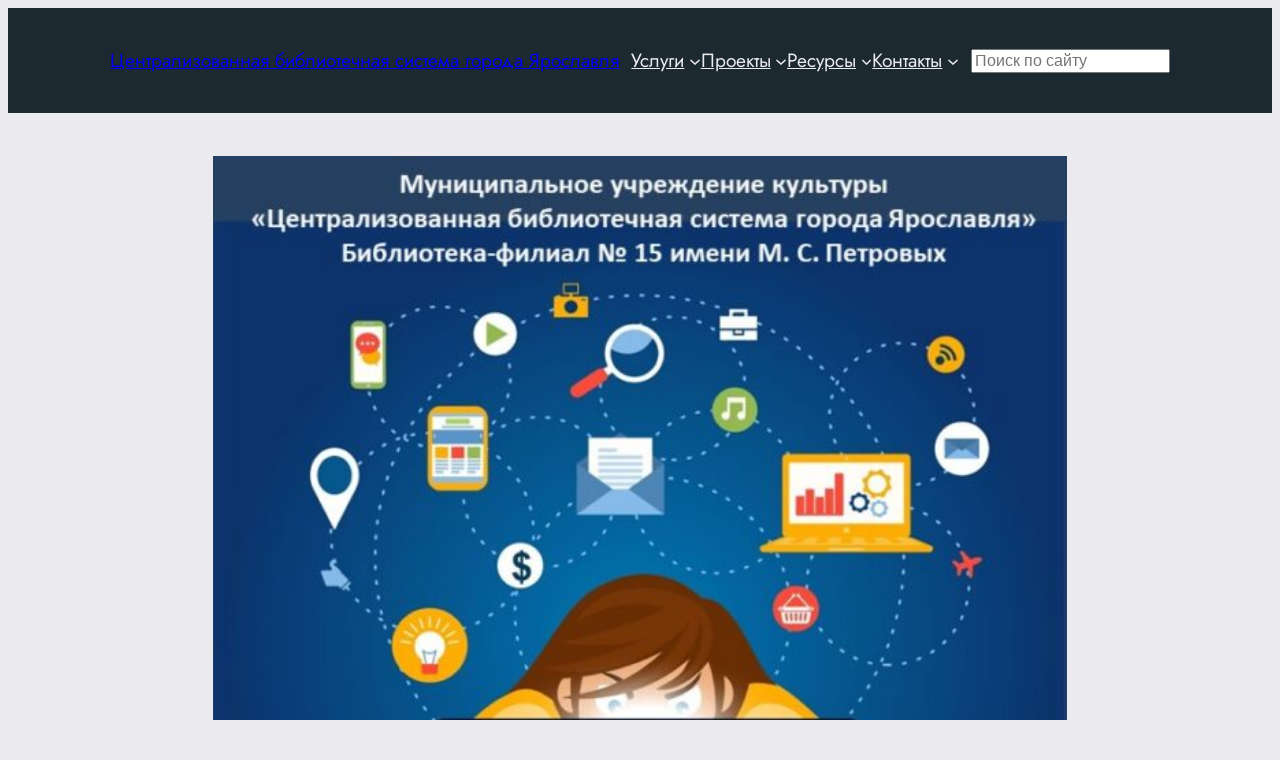

--- FILE ---
content_type: text/html; charset=UTF-8
request_url: https://clib.yar.ru/biblioteka-15/virtualnaya-pamyatka-otkrojte-mir-interneta-bezopasno/
body_size: 11721
content:
<!DOCTYPE html><html lang="ru-RU"><head><meta charset="UTF-8" /><meta name="viewport" content="width=device-width, initial-scale=1" /><meta name='robots' content='max-image-preview:large' /><link rel="preload" href="https://mc.yandex.ru/metrika/tag.js" as="script"><link rel="preload" href="https://static.chatra.io/jscss/c7d36b48ccd8389f4cd7a76869f8408433152795.js" as="script"><link media="all" href="https://clib.yar.ru/wp-content/cache/autoptimize/css/autoptimize_d50a5424a9d5980cfcafbbe825875ce4.css" rel="stylesheet"><title>Виртуальная памятка «Откройте мир Интернета безопасно!» &#8212; Централизованная библиотечная система города Ярославля</title><link href='https://static.chatra.io' rel='preconnect' /><link href='https://mc.yandex.ru' rel='preconnect' /><link href='https://fonts.gstatic.com' crossorigin='anonymous' rel='preconnect' /><link rel="alternate" type="application/rss+xml" title="Централизованная библиотечная система города Ярославля &raquo; Лента" href="https://clib.yar.ru/feed/" /><link rel="alternate" type="application/rss+xml" title="Централизованная библиотечная система города Ярославля &raquo; Лента комментариев" href="https://clib.yar.ru/comments/feed/" /><link rel="alternate" title="oEmbed (JSON)" type="application/json+oembed" href="https://clib.yar.ru/wp-json/oembed/1.0/embed?url=https%3A%2F%2Fclib.yar.ru%2Fbiblioteka-15%2Fvirtualnaya-pamyatka-otkrojte-mir-interneta-bezopasno%2F" /><link rel="alternate" title="oEmbed (XML)" type="text/xml+oembed" href="https://clib.yar.ru/wp-json/oembed/1.0/embed?url=https%3A%2F%2Fclib.yar.ru%2Fbiblioteka-15%2Fvirtualnaya-pamyatka-otkrojte-mir-interneta-bezopasno%2F&#038;format=xml" /><style id='core-block-supports-inline-css'>.wp-elements-8fcc552c6e8379c7f0ef716adcb2988b a:where(:not(.wp-element-button)){color:var(--wp--preset--color--base);}.wp-container-core-group-is-layout-47e5a185 > *{margin-block-start:0;margin-block-end:0;}.wp-container-core-group-is-layout-47e5a185 > * + *{margin-block-start:0px;margin-block-end:0;}.wp-container-core-group-is-layout-fbcf6490{gap:var(--wp--preset--spacing--20);}.wp-container-core-navigation-is-layout-56e0b1bf{flex-wrap:nowrap;gap:var(--wp--preset--spacing--30);justify-content:space-between;}.wp-container-content-9cfa9a5a{flex-grow:1;}.wp-container-core-group-is-layout-fc9f69e7{flex-wrap:nowrap;justify-content:flex-start;}.wp-container-core-group-is-layout-b585a4aa{justify-content:space-between;}.wp-container-core-group-is-layout-6215b345{gap:var(--wp--preset--spacing--10);flex-direction:column;align-items:stretch;}.wp-container-core-group-is-layout-76c6900e > :where(:not(.alignleft):not(.alignright):not(.alignfull)){max-width:1280px;margin-left:auto !important;margin-right:auto !important;}.wp-container-core-group-is-layout-76c6900e > .alignwide{max-width:1280px;}.wp-container-core-group-is-layout-76c6900e .alignfull{max-width:none;}.wp-elements-1b04c3dbe1e9cdee49574575c015feab a:where(:not(.wp-element-button)){color:var(--wp--preset--color--contrast);}.wp-container-core-columns-is-layout-28f84493{flex-wrap:nowrap;}.wp-container-core-group-is-layout-6c531013{flex-wrap:nowrap;}.wp-container-core-group-is-layout-c08a3ef2{flex-wrap:nowrap;justify-content:space-between;}.wp-container-core-navigation-is-layout-ea0cb840{gap:var(--wp--preset--spacing--10);flex-direction:column;align-items:flex-start;}.wp-elements-5cfa643ced200be4caa7f7edbea99999 a:where(:not(.wp-element-button)){color:var(--wp--preset--color--contrast-2);}.wp-elements-5cfa643ced200be4caa7f7edbea99999 a:where(:not(.wp-element-button)):hover{color:var(--wp--preset--color--contrast-2);}
/*# sourceURL=core-block-supports-inline-css */</style> <script id="wp-yandex-metrika_YmEc-js-after">window.tmpwpym={datalayername:'dataLayer',counters:JSON.parse('[{"number":"34499145","webvisor":"1"}]'),targets:JSON.parse('[]')};
//# sourceURL=wp-yandex-metrika_YmEc-js-after</script> <script src="https://clib.yar.ru/wp-includes/js/jquery/jquery.min.js?ver=3.7.1" id="jquery-core-js"></script> <script id="ari-fancybox-js-extra">var ARI_FANCYBOX = {"lightbox":{"infobar":false,"autoFocus":false,"backFocus":false,"trapFocus":false,"thumbs":{"hideOnClose":false},"touch":{"vertical":true,"momentum":true},"buttons":["slideShow","fullScreen","thumbs","close"],"lang":"custom","i18n":{"custom":{"PREV":"\u041d\u0430\u0437\u0430\u0434","NEXT":"\u0414\u0430\u043b\u0435\u0435","PLAY_START":"\u041d\u0430\u0447\u0430\u0442\u044c \u0441\u043b\u0430\u0439\u0434-\u0448\u043e\u0443 (P)","PLAY_STOP":"\u041e\u0441\u0442\u0430\u043d\u043e\u0432\u0438\u0442\u044c \u0441\u043b\u0430\u0439\u0434-\u0448\u043e\u0443 (P)","FULL_SCREEN":"\u041f\u043e\u043b\u043d\u043e\u044d\u043a\u0440\u0430\u043d\u043d\u044b\u0439 \u0440\u0435\u0436\u0438\u043c (F)","THUMBS":"\u041c\u0438\u043d\u0438\u0430\u0442\u044e\u0440\u044b (G)","CLOSE":"\u0417\u0430\u043a\u0440\u044b\u0442\u044c (Esc)","ERROR":"\u041d\u0435\u0432\u043e\u0437\u043c\u043e\u0436\u043d\u043e \u0437\u0430\u0433\u0440\u0443\u0437\u0438\u0442\u044c \u0437\u0430\u043f\u0440\u043e\u0448\u0435\u043d\u043d\u043e\u0435 \u0441\u043e\u0434\u0435\u0440\u0436\u0438\u043c\u043e\u0435. \u003Cbr/\u003E \u041f\u043e\u0432\u0442\u043e\u0440\u0438\u0442\u0435 \u043f\u043e\u043f\u044b\u0442\u043a\u0443 \u043f\u043e\u0437\u0436\u0435."}}},"convert":{"images":{"convert":true,"post_grouping":true,"grouping_selector":"lightbox","convertNameSmart":true}},"sanitize":null,"viewers":{"pdfjs":{"url":"https://clib.yar.ru/wp-content/plugins/ari-fancy-lightbox/assets/pdfjs/web/viewer.html"}}};
//# sourceURL=ari-fancybox-js-extra</script> <link rel="https://api.w.org/" href="https://clib.yar.ru/wp-json/" /><link rel="alternate" title="JSON" type="application/json" href="https://clib.yar.ru/wp-json/wp/v2/posts/128406" /><link rel="EditURI" type="application/rsd+xml" title="RSD" href="https://clib.yar.ru/xmlrpc.php?rsd" /><meta name="generator" content="WordPress 6.9" /><link rel="canonical" href="https://clib.yar.ru/biblioteka-15/virtualnaya-pamyatka-otkrojte-mir-interneta-bezopasno/" /><link rel='shortlink' href='https://clib.yar.ru/?p=128406' /> <script type='text/javascript'>var VPData = {"version":"3.4.1","pro":false,"__":{"couldnt_retrieve_vp":"\u041d\u0435 \u0443\u0434\u0430\u043b\u043e\u0441\u044c \u043f\u043e\u043b\u0443\u0447\u0438\u0442\u044c ID Visual Portfolio.","pswp_close":"\u0417\u0430\u043a\u0440\u044b\u0442\u044c (Esc)","pswp_share":"\u041f\u043e\u0434\u0435\u043b\u0438\u0442\u044c\u0441\u044f","pswp_fs":"\u041d\u0430 \u0432\u0435\u0441\u044c \u044d\u043a\u0440\u0430\u043d","pswp_zoom":"\u041c\u0430\u0441\u0448\u0442\u0430\u0431 +\/-","pswp_prev":"\u041f\u0440\u0435\u0434. (\u0441\u0442\u0440\u0435\u043b\u043a\u0430 \u0432\u043b\u0435\u0432\u043e)","pswp_next":"\u0421\u043b\u0435\u0434. (\u0441\u0442\u0440\u0435\u043b\u043a\u0430 \u0432\u043f\u0440\u0430\u0432\u043e)","pswp_share_fb":"\u041f\u043e\u0434\u0435\u043b\u0438\u0442\u044c\u0441\u044f \u0432 Facebook","pswp_share_tw":"\u0422\u0432\u0438\u0442\u043d\u0443\u0442\u044c","pswp_share_x":"X","pswp_share_pin":"\u0417\u0430\u043a\u0440\u0435\u043f\u0438\u0442\u044c","pswp_download":"\u0421\u043a\u0430\u0447\u0430\u0442\u044c","fancybox_close":"\u0417\u0430\u043a\u0440\u044b\u0442\u044c","fancybox_next":"\u0414\u0430\u043b\u0435\u0435","fancybox_prev":"\u041d\u0430\u0437\u0430\u0434","fancybox_error":"\u0417\u0430\u043f\u0440\u043e\u0448\u0435\u043d\u043d\u044b\u0439 \u043a\u043e\u043d\u0442\u0435\u043d\u0442 \u043d\u0435 \u043c\u043e\u0436\u0435\u0442 \u0431\u044b\u0442\u044c \u0437\u0430\u0433\u0440\u0443\u0436\u0435\u043d. <br \/> \u041f\u043e\u0432\u0442\u043e\u0440\u0438\u0442\u0435 \u043f\u043e\u043f\u044b\u0442\u043a\u0443 \u043f\u043e\u0437\u0436\u0435.","fancybox_play_start":"\u0417\u0430\u043f\u0443\u0441\u0442\u0438\u0442\u044c \u0441\u043b\u0430\u0439\u0434-\u0448\u043e\u0443","fancybox_play_stop":"\u041f\u0440\u0438\u043e\u0441\u0442\u0430\u043d\u043e\u0432\u0438\u0442\u044c \u0441\u043b\u0430\u0439\u0434-\u0448\u043e\u0443","fancybox_full_screen":"\u041d\u0430 \u0432\u0435\u0441\u044c \u044d\u043a\u0440\u0430\u043d","fancybox_thumbs":"\u041c\u0438\u043d\u0438\u0430\u0442\u044e\u0440\u044b","fancybox_download":"\u0421\u043a\u0430\u0447\u0430\u0442\u044c","fancybox_share":"\u041f\u043e\u0434\u0435\u043b\u0438\u0442\u044c\u0441\u044f","fancybox_zoom":"\u041c\u0430\u0441\u0448\u0442\u0430\u0431"},"settingsPopupGallery":{"enable_on_wordpress_images":false,"vendor":"fancybox","deep_linking":false,"deep_linking_url_to_share_images":false,"show_arrows":true,"show_counter":true,"show_zoom_button":true,"show_fullscreen_button":true,"show_share_button":true,"show_close_button":true,"show_thumbs":true,"show_download_button":false,"show_slideshow":false,"click_to_zoom":true,"restore_focus":true},"screenSizes":[320,576,768,992,1200]};</script> <noscript><style type="text/css">.vp-portfolio__preloader-wrap{display:none}.vp-portfolio__filter-wrap,.vp-portfolio__items-wrap,.vp-portfolio__pagination-wrap,.vp-portfolio__sort-wrap{opacity:1;visibility:visible}.vp-portfolio__item .vp-portfolio__item-img noscript+img,.vp-portfolio__thumbnails-wrap{display:none}</style></noscript><meta name="verification" content="f612c7d25f5690ad41496fcfdbf8d1" /><script type="importmap" id="wp-importmap">{"imports":{"@wordpress/interactivity":"https://clib.yar.ru/wp-includes/js/dist/script-modules/interactivity/index.min.js?ver=8964710565a1d258501f"}}</script> <link rel="modulepreload" href="https://clib.yar.ru/wp-includes/js/dist/script-modules/interactivity/index.min.js?ver=8964710565a1d258501f" id="@wordpress/interactivity-js-modulepreload" fetchpriority="low"> <script>document.documentElement.classList.add(
				'vp-lazyload-enabled'
			);</script>  <script type="text/javascript">(function (m, e, t, r, i, k, a) {
                m[i] = m[i] || function () {
                    (m[i].a = m[i].a || []).push(arguments)
                };
                m[i].l = 1 * new Date();
                k = e.createElement(t), a = e.getElementsByTagName(t)[0], k.async = 1, k.src = r, a.parentNode.insertBefore(k, a)
            })

            (window, document, "script", "https://mc.yandex.ru/metrika/tag.js", "ym");

            ym("34499145", "init", {
                clickmap: true,
                trackLinks: true,
                accurateTrackBounce: true,
                webvisor: true,
                ecommerce: "dataLayer",
                params: {
                    __ym: {
                        "ymCmsPlugin": {
                            "cms": "wordpress",
                            "cmsVersion":"6.9",
                            "pluginVersion": "1.2.2",
                            "ymCmsRip": "1555598311"
                        }
                    }
                }
            });</script> </head><body class="wp-singular post-template-default single single-post postid-128406 single-format-standard wp-embed-responsive wp-theme-twentytwentyfour wp-child-theme-clib user-registration-page ur-settings-sidebar-show"><div class="wp-site-blocks"><header class="wp-block-template-part"><div class="wp-block-template-part"><div class="wp-block-group alignwide is-style-default has-base-color has-text-color has-background has-link-color wp-elements-8fcc552c6e8379c7f0ef716adcb2988b has-global-padding is-layout-constrained wp-block-group-is-layout-constrained" style="background-color:#1c2930;padding-top:38px;padding-bottom:38px"><div class="wp-block-group alignwide is-content-justification-space-between is-layout-flex wp-container-core-group-is-layout-b585a4aa wp-block-group-is-layout-flex"><div class="wp-block-group is-layout-flex wp-container-core-group-is-layout-fbcf6490 wp-block-group-is-layout-flex"><div class="wp-block-group is-layout-flow wp-container-core-group-is-layout-47e5a185 wp-block-group-is-layout-flow"><p style="font-size:clamp(0.875rem, 0.875rem + ((1vw - 0.2rem) * 0.542), 1.2rem);" class="wp-block-site-title"><a href="https://clib.yar.ru" target="_self" rel="home">Централизованная библиотечная система города Ярославля</a></p></div></div><nav style="line-height:1.2;" class="has-medium-font-size is-responsive items-justified-space-between no-wrap wp-block-navigation is-horizontal is-content-justification-space-between is-nowrap is-layout-flex wp-container-core-navigation-is-layout-56e0b1bf wp-block-navigation-is-layout-flex" aria-label="Главное" 
 data-wp-interactive="core/navigation" data-wp-context='{"overlayOpenedBy":{"click":false,"hover":false,"focus":false},"type":"overlay","roleAttribute":"","ariaLabel":"\u041c\u0435\u043d\u044e"}'><button aria-haspopup="dialog" aria-label="Открыть меню" class="wp-block-navigation__responsive-container-open" 
 data-wp-on--click="actions.openMenuOnClick"
 data-wp-on--keydown="actions.handleMenuKeydown"
 ><svg width="24" height="24" xmlns="http://www.w3.org/2000/svg" viewBox="0 0 24 24" aria-hidden="true" focusable="false"><path d="M4 7.5h16v1.5H4z"></path><path d="M4 15h16v1.5H4z"></path></svg></button><div class="wp-block-navigation__responsive-container  has-text-color has-base-color has-background has-contrast-background-color"  id="modal-1" 
 data-wp-class--has-modal-open="state.isMenuOpen"
 data-wp-class--is-menu-open="state.isMenuOpen"
 data-wp-watch="callbacks.initMenu"
 data-wp-on--keydown="actions.handleMenuKeydown"
 data-wp-on--focusout="actions.handleMenuFocusout"
 tabindex="-1"
 ><div class="wp-block-navigation__responsive-close" tabindex="-1"><div class="wp-block-navigation__responsive-dialog" 
 data-wp-bind--aria-modal="state.ariaModal"
 data-wp-bind--aria-label="state.ariaLabel"
 data-wp-bind--role="state.roleAttribute"
 > <button aria-label="Закрыть меню" class="wp-block-navigation__responsive-container-close" 
 data-wp-on--click="actions.closeMenuOnClick"
 ><svg xmlns="http://www.w3.org/2000/svg" viewBox="0 0 24 24" width="24" height="24" aria-hidden="true" focusable="false"><path d="m13.06 12 6.47-6.47-1.06-1.06L12 10.94 5.53 4.47 4.47 5.53 10.94 12l-6.47 6.47 1.06 1.06L12 13.06l6.47 6.47 1.06-1.06L13.06 12Z"></path></svg></button><div class="wp-block-navigation__responsive-container-content" 
 data-wp-watch="callbacks.focusFirstElement"
 id="modal-1-content"><ul style="line-height:1.2;" class="wp-block-navigation__container has-medium-font-size is-responsive items-justified-space-between no-wrap wp-block-navigation has-medium-font-size"><li data-wp-context="{ &quot;submenuOpenedBy&quot;: { &quot;click&quot;: false, &quot;hover&quot;: false, &quot;focus&quot;: false }, &quot;type&quot;: &quot;submenu&quot;, &quot;modal&quot;: null, &quot;previousFocus&quot;: null }" data-wp-interactive="core/navigation" data-wp-on--focusout="actions.handleMenuFocusout" data-wp-on--keydown="actions.handleMenuKeydown" data-wp-on--mouseenter="actions.openMenuOnHover" data-wp-on--mouseleave="actions.closeMenuOnHover" data-wp-watch="callbacks.initMenu" tabindex="-1" class="wp-block-navigation-item has-medium-font-size has-child open-on-hover-click wp-block-navigation-submenu"><a class="wp-block-navigation-item__content" href="https://clib.yar.ru/uslugi/"><span class="wp-block-navigation-item__label">Услуги</span></a><button data-wp-bind--aria-expanded="state.isMenuOpen" data-wp-on--click="actions.toggleMenuOnClick" aria-label="Услуги подменю" class="wp-block-navigation__submenu-icon wp-block-navigation-submenu__toggle" ><svg xmlns="http://www.w3.org/2000/svg" width="12" height="12" viewBox="0 0 12 12" fill="none" aria-hidden="true" focusable="false"><path d="M1.50002 4L6.00002 8L10.5 4" stroke-width="1.5"></path></svg></button><ul data-wp-on--focus="actions.openMenuOnFocus" class="wp-block-navigation__submenu-container has-text-color has-base-color has-background has-contrast-background-color wp-block-navigation-submenu"><li class="has-medium-font-size wp-block-navigation-item wp-block-navigation-link"><a class="wp-block-navigation-item__content"  href="https://clib.yar.ru/uslugi/booking/"><span class="wp-block-navigation-item__label">Предварительный заказ книг</span></a></li><li class="has-medium-font-size wp-block-navigation-item wp-block-navigation-link"><a class="wp-block-navigation-item__content"  href="https://clib.yar.ru/uslugi/prodlit-knigu/"><span class="wp-block-navigation-item__label">Продлить книгу</span></a></li><li class="has-medium-font-size wp-block-navigation-item wp-block-navigation-link"><a class="wp-block-navigation-item__content"  href="https://clib.yar.ru/uslugi/platnye-uslugi/"><span class="wp-block-navigation-item__label">Платные услуги</span></a></li><li class="has-medium-font-size wp-block-navigation-item wp-block-navigation-link"><a class="wp-block-navigation-item__content"  href="https://clib.yar.ru/uslugi/kruzhki-v-biblioteke/"><span class="wp-block-navigation-item__label">Детские кружки в ярославских библиотеках</span></a></li><li class="has-medium-font-size wp-block-navigation-item wp-block-navigation-link"><a class="wp-block-navigation-item__content"  href="https://clib.yar.ru/uslugi/kluby-po-interesam/"><span class="wp-block-navigation-item__label">Клубы по интересам</span></a></li><li class="has-medium-font-size wp-block-navigation-item wp-block-navigation-link"><a class="wp-block-navigation-item__content"  href="https://clib.yar.ru/uslugi/online/"><span class="wp-block-navigation-item__label">Онлайн-консультант</span></a></li></ul></li><li data-wp-context="{ &quot;submenuOpenedBy&quot;: { &quot;click&quot;: false, &quot;hover&quot;: false, &quot;focus&quot;: false }, &quot;type&quot;: &quot;submenu&quot;, &quot;modal&quot;: null, &quot;previousFocus&quot;: null }" data-wp-interactive="core/navigation" data-wp-on--focusout="actions.handleMenuFocusout" data-wp-on--keydown="actions.handleMenuKeydown" data-wp-on--mouseenter="actions.openMenuOnHover" data-wp-on--mouseleave="actions.closeMenuOnHover" data-wp-watch="callbacks.initMenu" tabindex="-1" class="wp-block-navigation-item has-medium-font-size has-child open-on-hover-click wp-block-navigation-submenu"><a class="wp-block-navigation-item__content" href="/projects/"><span class="wp-block-navigation-item__label">Проекты</span></a><button data-wp-bind--aria-expanded="state.isMenuOpen" data-wp-on--click="actions.toggleMenuOnClick" aria-label="Проекты подменю" class="wp-block-navigation__submenu-icon wp-block-navigation-submenu__toggle" ><svg xmlns="http://www.w3.org/2000/svg" width="12" height="12" viewBox="0 0 12 12" fill="none" aria-hidden="true" focusable="false"><path d="M1.50002 4L6.00002 8L10.5 4" stroke-width="1.5"></path></svg></button><ul data-wp-on--focus="actions.openMenuOnFocus" class="wp-block-navigation__submenu-container has-text-color has-base-color has-background has-contrast-background-color wp-block-navigation-submenu"><li class="has-medium-font-size wp-block-navigation-item wp-block-navigation-link"><a class="wp-block-navigation-item__content"  href="https://clib.yar.ru/projects/lermontovskie-dni/"><span class="wp-block-navigation-item__label">Лермонтовские Дни</span></a></li><li class="has-medium-font-size wp-block-navigation-item wp-block-navigation-link"><a class="wp-block-navigation-item__content"  href="/projects/a-vperedi-byla-pobeda/"><span class="wp-block-navigation-item__label">А впереди была Победа</span></a></li><li class="has-medium-font-size wp-block-navigation-item wp-block-navigation-link"><a class="wp-block-navigation-item__content"  href="https://clib.yar.ru/projects/konkursy/"><span class="wp-block-navigation-item__label">Конкурсы</span></a></li><li class="has-medium-font-size wp-block-navigation-item wp-block-navigation-link"><a class="wp-block-navigation-item__content"  href="https://clib.yar.ru/tag/vystavka/"><span class="wp-block-navigation-item__label">Выставки</span></a></li><li class="has-medium-font-size wp-block-navigation-item wp-block-navigation-link"><a class="wp-block-navigation-item__content"  href="https://clib.yar.ru/tag/knigoafisha/"><span class="wp-block-navigation-item__label">Книгоафиша</span></a></li></ul></li><li data-wp-context="{ &quot;submenuOpenedBy&quot;: { &quot;click&quot;: false, &quot;hover&quot;: false, &quot;focus&quot;: false }, &quot;type&quot;: &quot;submenu&quot;, &quot;modal&quot;: null, &quot;previousFocus&quot;: null }" data-wp-interactive="core/navigation" data-wp-on--focusout="actions.handleMenuFocusout" data-wp-on--keydown="actions.handleMenuKeydown" data-wp-on--mouseenter="actions.openMenuOnHover" data-wp-on--mouseleave="actions.closeMenuOnHover" data-wp-watch="callbacks.initMenu" tabindex="-1" class="wp-block-navigation-item has-medium-font-size has-child open-on-hover-click wp-block-navigation-submenu"><a class="wp-block-navigation-item__content" href="/resursy/"><span class="wp-block-navigation-item__label">Ресурсы</span></a><button data-wp-bind--aria-expanded="state.isMenuOpen" data-wp-on--click="actions.toggleMenuOnClick" aria-label="Ресурсы подменю" class="wp-block-navigation__submenu-icon wp-block-navigation-submenu__toggle" ><svg xmlns="http://www.w3.org/2000/svg" width="12" height="12" viewBox="0 0 12 12" fill="none" aria-hidden="true" focusable="false"><path d="M1.50002 4L6.00002 8L10.5 4" stroke-width="1.5"></path></svg></button><ul data-wp-on--focus="actions.openMenuOnFocus" class="wp-block-navigation__submenu-container has-text-color has-base-color has-background has-contrast-background-color wp-block-navigation-submenu"><li class="has-medium-font-size wp-block-navigation-item wp-block-navigation-link"><a class="wp-block-navigation-item__content"  href="https://clib.yar.ru/resursy/kraevedcheskij-katalog/"><span class="wp-block-navigation-item__label">Краеведческий каталог</span></a></li><li class="has-medium-font-size wp-block-navigation-item wp-block-navigation-link"><a class="wp-block-navigation-item__content"  href="https://clib.yar.ru/resursy/kraevedenie/"><span class="wp-block-navigation-item__label">Краеведение (полные тексты)</span></a></li><li class="has-medium-font-size wp-block-navigation-item wp-block-navigation-link"><a class="wp-block-navigation-item__content"  href="https://clib.yar.ru/resursy/yarkzd/"><span class="wp-block-navigation-item__label">Ярославский календарь знаменательных дат</span></a></li><li class="has-medium-font-size wp-block-navigation-item wp-block-navigation-link"><a class="wp-block-navigation-item__content"  href="https://clib.yar.ru/resursy/nashi-izdaniya/"><span class="wp-block-navigation-item__label">Наши издания</span></a></li><li class="has-medium-font-size wp-block-navigation-item wp-block-navigation-link"><a class="wp-block-navigation-item__content"  href="https://clib.yar.ru/resursy/periodika/"><span class="wp-block-navigation-item__label">Периодика</span></a></li><li class="has-medium-font-size wp-block-navigation-item wp-block-navigation-link"><a class="wp-block-navigation-item__content"  href="https://clib.yar.ru/resursy/encyclopedia/"><span class="wp-block-navigation-item__label">Энциклопедия “Литературный Ярославль”</span></a></li></ul></li><li data-wp-context="{ &quot;submenuOpenedBy&quot;: { &quot;click&quot;: false, &quot;hover&quot;: false, &quot;focus&quot;: false }, &quot;type&quot;: &quot;submenu&quot;, &quot;modal&quot;: null, &quot;previousFocus&quot;: null }" data-wp-interactive="core/navigation" data-wp-on--focusout="actions.handleMenuFocusout" data-wp-on--keydown="actions.handleMenuKeydown" data-wp-on--mouseenter="actions.openMenuOnHover" data-wp-on--mouseleave="actions.closeMenuOnHover" data-wp-watch="callbacks.initMenu" tabindex="-1" class="wp-block-navigation-item has-medium-font-size has-child open-on-hover-click wp-block-navigation-submenu"><a class="wp-block-navigation-item__content" href="/kontakty/"><span class="wp-block-navigation-item__label">Контакты</span></a><button data-wp-bind--aria-expanded="state.isMenuOpen" data-wp-on--click="actions.toggleMenuOnClick" aria-label="Контакты подменю" class="wp-block-navigation__submenu-icon wp-block-navigation-submenu__toggle" ><svg xmlns="http://www.w3.org/2000/svg" width="12" height="12" viewBox="0 0 12 12" fill="none" aria-hidden="true" focusable="false"><path d="M1.50002 4L6.00002 8L10.5 4" stroke-width="1.5"></path></svg></button><ul data-wp-on--focus="actions.openMenuOnFocus" class="wp-block-navigation__submenu-container has-text-color has-base-color has-background has-contrast-background-color wp-block-navigation-submenu"><li class="has-medium-font-size wp-block-navigation-item wp-block-navigation-link"><a class="wp-block-navigation-item__content"  href="https://clib.yar.ru/kontakty/centralnaya-biblioteka/"><span class="wp-block-navigation-item__label">Центральная библиотека</span></a></li><li class="has-medium-font-size wp-block-navigation-item wp-block-navigation-link"><a class="wp-block-navigation-item__content"  href="https://clib.yar.ru/kontakty/biblioteka-1/"><span class="wp-block-navigation-item__label">Библиотека № 1</span></a></li><li class="has-medium-font-size wp-block-navigation-item wp-block-navigation-link"><a class="wp-block-navigation-item__content"  href="https://clib.yar.ru/kontakty/biblioteka-2/"><span class="wp-block-navigation-item__label">Библиотека № 2</span></a></li><li class="has-medium-font-size wp-block-navigation-item wp-block-navigation-link"><a class="wp-block-navigation-item__content"  href="https://clib.yar.ru/kontakty/biblioteka-4/"><span class="wp-block-navigation-item__label">Библиотека № 4</span></a></li><li class="has-medium-font-size wp-block-navigation-item wp-block-navigation-link"><a class="wp-block-navigation-item__content"  href="https://clib.yar.ru/kontakty/biblioteka-6/"><span class="wp-block-navigation-item__label">Библиотека № 6</span></a></li><li class="has-medium-font-size wp-block-navigation-item wp-block-navigation-link"><a class="wp-block-navigation-item__content"  href="https://clib.yar.ru/kontakty/biblioteka-filial-7/"><span class="wp-block-navigation-item__label">Библиотека № 7</span></a></li><li class="has-medium-font-size wp-block-navigation-item wp-block-navigation-link"><a class="wp-block-navigation-item__content"  href="https://clib.yar.ru/kontakty/biblioteka-filial-8-imeni-k-d-balmonta/"><span class="wp-block-navigation-item__label">Библиотека № 8</span></a></li><li class="has-medium-font-size wp-block-navigation-item wp-block-navigation-link"><a class="wp-block-navigation-item__content"  href="https://clib.yar.ru/kontakty/biblioteka-filial-10-imeni-n-a-nekrasova/"><span class="wp-block-navigation-item__label">Библиотека № 10</span></a></li><li class="has-medium-font-size wp-block-navigation-item wp-block-navigation-link"><a class="wp-block-navigation-item__content"  href="https://clib.yar.ru/kontakty/biblioteka-filial-11-imeni-g-s-lebedeva/"><span class="wp-block-navigation-item__label">Библиотека № 11</span></a></li><li class="has-medium-font-size wp-block-navigation-item wp-block-navigation-link"><a class="wp-block-navigation-item__content"  href="https://clib.yar.ru/kontakty/biblioteka-filial-12-imeni-a-p-chexova/"><span class="wp-block-navigation-item__label">Библиотека № 12</span></a></li><li class="has-medium-font-size wp-block-navigation-item wp-block-navigation-link"><a class="wp-block-navigation-item__content"  href="https://clib.yar.ru/kontakty/biblioteka-filial-13-imeni-f-m-dostoevskogo/"><span class="wp-block-navigation-item__label">Библиотека № 13</span></a></li><li class="has-medium-font-size wp-block-navigation-item wp-block-navigation-link"><a class="wp-block-navigation-item__content"  href="https://clib.yar.ru/kontakty/biblioteka-filial-14-imeni-v-v-mayakovskogo/"><span class="wp-block-navigation-item__label">Библиотека № 14</span></a></li><li class="has-medium-font-size wp-block-navigation-item wp-block-navigation-link"><a class="wp-block-navigation-item__content"  href="https://clib.yar.ru/kontakty/biblioteka-filial-15-imeni-m-s-petrovyx/"><span class="wp-block-navigation-item__label">Библиотека № 15</span></a></li><li class="has-medium-font-size wp-block-navigation-item wp-block-navigation-link"><a class="wp-block-navigation-item__content"  href="https://clib.yar.ru/kontakty/biblioteka-filial-16-imeni-a-s-pushkina/"><span class="wp-block-navigation-item__label">Библиотека № 16</span></a></li><li class="has-medium-font-size wp-block-navigation-item wp-block-navigation-link"><a class="wp-block-navigation-item__content"  href="https://clib.yar.ru/kontakty/biblioteka-filial-18/"><span class="wp-block-navigation-item__label">Библиотека № 18</span></a></li><li class="has-medium-font-size wp-block-navigation-item wp-block-navigation-link"><a class="wp-block-navigation-item__content"  href="https://clib.yar.ru/kontakty/biblioteka-filial-19/"><span class="wp-block-navigation-item__label">Библиотека № 19</span></a></li></ul></li></ul></div></div></div></div></nav><div class="wp-block-group is-content-justification-left is-nowrap is-layout-flex wp-container-core-group-is-layout-fc9f69e7 wp-block-group-is-layout-flex"><form role="search" method="get" action="https://clib.yar.ru/" class="wp-block-search__no-button wp-block-search wp-container-content-9cfa9a5a"    ><label class="wp-block-search__label screen-reader-text" for="wp-block-search__input-2" >Поиск</label><div class="wp-block-search__inside-wrapper" ><input class="wp-block-search__input has-small-font-size" id="wp-block-search__input-2" placeholder="Поиск по сайту" value="" type="search" name="s" required /></div></form></div></div></div></div></header><main class="wp-block-group alignfull has-global-padding is-layout-constrained wp-block-group-is-layout-constrained"><div class="wp-block-group has-global-padding is-layout-constrained wp-container-core-group-is-layout-76c6900e wp-block-group-is-layout-constrained" style="margin-bottom:var(--wp--preset--spacing--20);padding-top:var(--wp--preset--spacing--20)"><figure style="aspect-ratio:1; margin-bottom:var(--wp--preset--spacing--30);" class="wp-block-post-featured-image"><img width="624" height="832" src="https://clib.yar.ru/wp-content/uploads/2022/01/F15-3101-624x832.jpg" class="attachment-post-thumbnail size-post-thumbnail wp-post-image" alt="" style="width:100%;height:100%;object-fit:cover;" decoding="async" fetchpriority="high" srcset="https://clib.yar.ru/wp-content/uploads/2022/01/F15-3101-624x832.jpg 624w, https://clib.yar.ru/wp-content/uploads/2022/01/F15-3101-225x300.jpg 225w, https://clib.yar.ru/wp-content/uploads/2022/01/F15-3101-150x200.jpg 150w, https://clib.yar.ru/wp-content/uploads/2022/01/F15-3101.jpg 720w" sizes="(max-width: 624px) 100vw, 624px" /></figure><div class="wp-block-group is-vertical is-content-justification-stretch is-layout-flex wp-container-core-group-is-layout-6215b345 wp-block-group-is-layout-flex" style="padding-top:0;padding-bottom:0"><h1 class="wp-block-post-title has-x-large-font-size">Виртуальная памятка «Откройте мир Интернета безопасно!»</h1></div></div><div class="wp-block-group is-nowrap is-layout-flex wp-container-core-group-is-layout-6c531013 wp-block-group-is-layout-flex"><div class="wp-block-columns are-vertically-aligned-center wp-container-content-9cfa9a5a is-layout-flex wp-container-core-columns-is-layout-28f84493 wp-block-columns-is-layout-flex"><div class="wp-block-column is-vertically-aligned-center has-global-padding is-layout-constrained wp-block-column-is-layout-constrained"><div class="wp-block-post-date"><time datetime="2022-02-02T10:00:28+03:00">02.02.2022, 10:00</time></div></div><div class="wp-block-column is-vertically-aligned-center has-global-padding is-layout-constrained wp-block-column-is-layout-constrained"><p class="field-age has-text-align-center wp-elements-1b04c3dbe1e9cdee49574575c015feab wp-block-acf-field-blocks-acf-text has-text-color has-contrast-color has-large-font-size"><span class="value">6+</span></p></div></div></div><div class="wp-block-group is-nowrap is-layout-flex wp-container-core-group-is-layout-6c531013 wp-block-group-is-layout-flex"><div class="taxonomy-category wp-block-post-terms"><a href="https://clib.yar.ru/category/biblioteka-15/" rel="tag">Библиотека-филиал №15</a></div></div><div class="wp-block-group alignwide has-global-padding is-layout-constrained wp-block-group-is-layout-constrained" style="margin-top:var(--wp--preset--spacing--20);padding-bottom:var(--wp--preset--spacing--20)"><div class="entry-content alignwide wp-block-post-content has-global-padding is-layout-constrained wp-block-post-content-is-layout-constrained"><p><strong>Библиотека-филиал № 15 имени М. С. Петровых предлагает пользователям познакомиться с виртуальной памяткой «Откройте мир Интернета безопасно!», приуроченной к Всемирному дню безопасного интернета.</strong><span id="more-128406"></span></p><p>Виртуальная памятка познакомит пользователей с правилами пользования Интернетом, чтобы работа и общение в сети проходило успешно и безопасно.</p><p>Цифровые технологии все активнее входят в нашу повседневную жизнь. Поэтому обеспечение безопасности в Интернете – одно из наиболее актуальных требований современности и прогресса. Официальной российской частью всемирных мероприятий, приуроченных к Всемирному дню безопасного Интернета, является Неделя безопасного Рунета, которая проводится в дни, предшествующие ему. В 2021 году она проходит со 2 по 9 февраля включительно.</p><p>https://youtu.be/JJoVVo9AwvE</p></div><div class="wp-block-group has-global-padding is-layout-constrained wp-block-group-is-layout-constrained"><p class="field-address wp-block-acf-field-blocks-acf-text"><span class="value"><p><strong>Ждём Вас по адресу</strong>:<br>г. Ярославль, Ленинградский проспект, д. 117, корп. 2<br>Предварительная запись по телефону: <a href="tel:+74852538224">+7 (4852) 53-82-24</a><br>E-mail: <a href="mailto:filial15@clib.yar.ru">filial15@clib.yar.ru</a> <br>Заведующая филиалом – Наталья Алексеевна Рудых</p></span></p><hr class="wp-block-separator has-text-color has-contrast-3-color has-alpha-channel-opacity has-contrast-3-background-color has-background is-style-wide" style="margin-bottom:var(--wp--preset--spacing--40)"/><nav aria-label="Записи" class="wp-block-group is-content-justification-space-between is-nowrap is-layout-flex wp-container-core-group-is-layout-c08a3ef2 wp-block-group-is-layout-flex" style="padding-top:var(--wp--preset--spacing--40);padding-bottom:var(--wp--preset--spacing--40)"><div class="post-navigation-link-previous wp-block-post-navigation-link"><span class="wp-block-post-navigation-link__arrow-previous is-arrow-arrow" aria-hidden="true">←</span><a href="https://clib.yar.ru/biblioteka-13/videobeseda-tajny-tvorcheskoj-zhizni-dzhejmsa-dzhojsa/" rel="prev"><span class="post-navigation-link__label">Предыдущая: </span> <span class="post-navigation-link__title">Видеобеседа «Тайны творческой жизни Джеймса Джойса»</span></a></div><div class="post-navigation-link-next wp-block-post-navigation-link"><a href="https://clib.yar.ru/biblioteka-1/goryachij-sneg-stalingrada-tematicheskij-den/" rel="next"><span class="post-navigation-link__label">Следующая: </span> <span class="post-navigation-link__title">«Горячий снег Сталинграда», тематический день</span></a><span class="wp-block-post-navigation-link__arrow-next is-arrow-arrow" aria-hidden="true">→</span></div></nav></div></div></main><footer class="wp-block-template-part"><div class="wp-block-group has-base-background-color has-background has-global-padding is-layout-constrained wp-block-group-is-layout-constrained" style="padding-top:var(--wp--preset--spacing--30);padding-bottom:var(--wp--preset--spacing--30)"><div class="wp-block-columns alignwide is-layout-flex wp-container-core-columns-is-layout-28f84493 wp-block-columns-is-layout-flex"><div class="wp-block-column is-layout-flow wp-block-column-is-layout-flow" style="flex-basis:30%"><p class="has-medium-font-size">© Муниципальное учреждение культуры «Централизованная библиотечная система города Ярославля»</p></div><div class="wp-block-column is-layout-flow wp-block-column-is-layout-flow" style="flex-basis:50%"><div class="wp-block-columns is-layout-flex wp-container-core-columns-is-layout-28f84493 wp-block-columns-is-layout-flex"><div class="wp-block-column is-layout-flow wp-block-column-is-layout-flow"><h2 class="wp-block-heading has-medium-font-size has-body-font-family" style="font-style:normal;font-weight:600">О ЦБС</h2><nav style="font-style:normal;font-weight:400;" class="has-text-color has-contrast-2-color has-small-font-size  is-vertical wp-block-navigation is-layout-flex wp-container-core-navigation-is-layout-ea0cb840 wp-block-navigation-is-layout-flex" aria-label="Меню 2"><ul style="font-style:normal;font-weight:400;" class="wp-block-navigation__container has-text-color has-contrast-2-color has-small-font-size  is-vertical wp-block-navigation has-small-font-size"><li class="has-small-font-size wp-block-navigation-item wp-block-navigation-link"><a class="wp-block-navigation-item__content"  href="https://clib.yar.ru/cbs/dokumenty/"><span class="wp-block-navigation-item__label">Документы</span></a></li><li class="has-small-font-size wp-block-navigation-item wp-block-navigation-link"><a class="wp-block-navigation-item__content"  href="https://clib.yar.ru/cbs/vakansii-v-muk-cbs-goroda-yaroslavlya/"><span class="wp-block-navigation-item__label">Вакансии</span></a></li><li class="has-small-font-size wp-block-navigation-item wp-block-navigation-link"><a class="wp-block-navigation-item__content"  href="https://clib.yar.ru/cbs/profsoyuz-muk-cbs-goroda-yaroslavlya/"><span class="wp-block-navigation-item__label">Профсоюз</span></a></li><li class="has-small-font-size wp-block-navigation-item wp-block-navigation-link"><a class="wp-block-navigation-item__content"  href="https://clib.yar.ru/cbs/nagrady/"><span class="wp-block-navigation-item__label">Награды</span></a></li></ul></nav></div><div class="wp-block-column is-layout-flow wp-block-column-is-layout-flow"><h2 class="wp-block-heading has-medium-font-size has-body-font-family" style="font-style:normal;font-weight:600">Горячая линия</h2><p class="has-small-font-size">Учреждение</p><p class="has-small-font-size">8&nbsp;(4852)&nbsp;21-36-05</p><p class="has-small-font-size">Департамент культуры</p><p class="has-small-font-size">8&nbsp;(4852)&nbsp;40-51-92</p><p class="has-contrast-color has-text-color has-link-color has-small-font-size wp-elements-5cfa643ced200be4caa7f7edbea99999"><a href="/bezopasnost/" data-type="page" data-id="18513">Памятки по безопасности</a></p></div><div class="wp-block-column is-layout-flow wp-block-column-is-layout-flow"><h2 class="wp-block-heading has-medium-font-size has-body-font-family" style="font-style:normal;font-weight:600">Соц.сети</h2><nav style="font-style:normal;font-weight:400;" class="has-small-font-size  is-vertical wp-block-navigation is-layout-flex wp-container-core-navigation-is-layout-ea0cb840 wp-block-navigation-is-layout-flex" aria-label="Мы в социальных сетях"><ul style="font-style:normal;font-weight:400;" class="wp-block-navigation__container has-small-font-size  is-vertical wp-block-navigation has-small-font-size"><li class="has-small-font-size wp-block-navigation-item  menu-item menu-item-type-custom menu-item-object-custom wp-block-navigation-link"><a class="wp-block-navigation-item__content"  href="https://vk.com/cbs_yar" target="_blank"   title=""><span class="wp-block-navigation-item__label">Вконтакте</span></a></li><li class="has-small-font-size wp-block-navigation-item  menu-item menu-item-type-custom menu-item-object-custom wp-block-navigation-link"><a class="wp-block-navigation-item__content"  href="https://odnoklassniki.ru/group/60782027604014" target="_blank"   title=""><span class="wp-block-navigation-item__label">Одноклассники</span></a></li><li class="has-small-font-size wp-block-navigation-item wp-block-navigation-link"><a class="wp-block-navigation-item__content"  href="https://rutube.ru/channel/25582332/" target="_blank"  ><span class="wp-block-navigation-item__label">Rutube</span></a></li></ul></nav></div></div></div></div></div></footer></div> <noscript><div> <img src="https://mc.yandex.ru/watch/34499145" style="position:absolute; left:-9999px;" alt=""/></div> </noscript> <script type="speculationrules">{"prefetch":[{"source":"document","where":{"and":[{"href_matches":"/*"},{"not":{"href_matches":["/wp-*.php","/wp-admin/*","/wp-content/uploads/*","/wp-content/*","/wp-content/plugins/*","/wp-content/themes/clib/*","/wp-content/themes/twentytwentyfour/*","/*\\?(.+)"]}},{"not":{"selector_matches":"a[rel~=\"nofollow\"]"}},{"not":{"selector_matches":".no-prefetch, .no-prefetch a"}}]},"eagerness":"conservative"}]}</script>  <script id="tawk-script" type="text/javascript">var Tawk_API = Tawk_API || {};
var Tawk_LoadStart=new Date();
(function(){
	var s1 = document.createElement( 'script' ),s0=document.getElementsByTagName( 'script' )[0];
	s1.async = true;
	s1.src = 'https://embed.tawk.to/688df01d09ef001928d48086/1j1l73tji';
	s1.charset = 'UTF-8';
	s1.setAttribute( 'crossorigin','*' );
	s0.parentNode.insertBefore( s1, s0 );
})();</script>  <script type="module" src="https://clib.yar.ru/wp-includes/js/dist/script-modules/block-library/navigation/view.min.js?ver=b0f909c3ec791c383210" id="@wordpress/block-library/navigation/view-js-module" fetchpriority="low" data-wp-router-options="{&quot;loadOnClientNavigation&quot;:true}"></script> <noscript><style>.lazyload{display:none;}</style></noscript><script data-noptimize="1">window.lazySizesConfig=window.lazySizesConfig||{};window.lazySizesConfig.loadMode=1;</script><script async data-noptimize="1" src='https://clib.yar.ru/wp-content/plugins/autoptimize/classes/external/js/lazysizes.min.js?ao_version=3.1.14'></script> <script id="wp-block-template-skip-link-js-after">( function() {
		var skipLinkTarget = document.querySelector( 'main' ),
			sibling,
			skipLinkTargetID,
			skipLink;

		// Early exit if a skip-link target can't be located.
		if ( ! skipLinkTarget ) {
			return;
		}

		/*
		 * Get the site wrapper.
		 * The skip-link will be injected in the beginning of it.
		 */
		sibling = document.querySelector( '.wp-site-blocks' );

		// Early exit if the root element was not found.
		if ( ! sibling ) {
			return;
		}

		// Get the skip-link target's ID, and generate one if it doesn't exist.
		skipLinkTargetID = skipLinkTarget.id;
		if ( ! skipLinkTargetID ) {
			skipLinkTargetID = 'wp--skip-link--target';
			skipLinkTarget.id = skipLinkTargetID;
		}

		// Create the skip link.
		skipLink = document.createElement( 'a' );
		skipLink.classList.add( 'skip-link', 'screen-reader-text' );
		skipLink.id = 'wp-skip-link';
		skipLink.href = '#' + skipLinkTargetID;
		skipLink.innerText = 'Перейти к содержимому';

		// Inject the skip link.
		sibling.parentElement.insertBefore( skipLink, sibling );
	}() );
	
//# sourceURL=wp-block-template-skip-link-js-after</script> <script src="https://clib.yar.ru/wp-includes/js/dist/hooks.min.js?ver=dd5603f07f9220ed27f1" id="wp-hooks-js"></script> <script src="https://clib.yar.ru/wp-includes/js/dist/i18n.min.js?ver=c26c3dc7bed366793375" id="wp-i18n-js"></script> <script id="wp-i18n-js-after">wp.i18n.setLocaleData( { 'text direction\u0004ltr': [ 'ltr' ] } );
//# sourceURL=wp-i18n-js-after</script> <script id="contact-form-7-js-translations">( function( domain, translations ) {
	var localeData = translations.locale_data[ domain ] || translations.locale_data.messages;
	localeData[""].domain = domain;
	wp.i18n.setLocaleData( localeData, domain );
} )( "contact-form-7", {"translation-revision-date":"2025-09-30 08:46:06+0000","generator":"GlotPress\/4.0.1","domain":"messages","locale_data":{"messages":{"":{"domain":"messages","plural-forms":"nplurals=3; plural=(n % 10 == 1 && n % 100 != 11) ? 0 : ((n % 10 >= 2 && n % 10 <= 4 && (n % 100 < 12 || n % 100 > 14)) ? 1 : 2);","lang":"ru"},"This contact form is placed in the wrong place.":["\u042d\u0442\u0430 \u043a\u043e\u043d\u0442\u0430\u043a\u0442\u043d\u0430\u044f \u0444\u043e\u0440\u043c\u0430 \u0440\u0430\u0437\u043c\u0435\u0449\u0435\u043d\u0430 \u0432 \u043d\u0435\u043f\u0440\u0430\u0432\u0438\u043b\u044c\u043d\u043e\u043c \u043c\u0435\u0441\u0442\u0435."],"Error:":["\u041e\u0448\u0438\u0431\u043a\u0430:"]}},"comment":{"reference":"includes\/js\/index.js"}} );
//# sourceURL=contact-form-7-js-translations</script> <script id="contact-form-7-js-before">var wpcf7 = {
    "api": {
        "root": "https:\/\/clib.yar.ru\/wp-json\/",
        "namespace": "contact-form-7\/v1"
    }
};
//# sourceURL=contact-form-7-js-before</script> <script defer src="https://clib.yar.ru/wp-content/cache/autoptimize/js/autoptimize_ca6a5bea47a9d6f00c125128f0330264.js"></script></body></html>